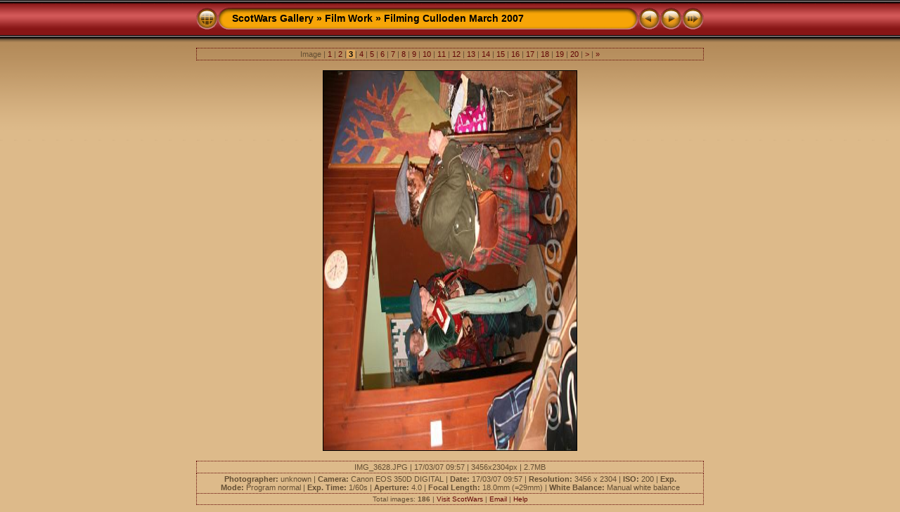

--- FILE ---
content_type: text/html
request_url: http://old.scotwars.com/gallery/Film%20Work/Filming%20-%20Culloden/slides/IMG_3628.htm
body_size: 9528
content:
<!DOCTYPE html PUBLIC "-//W3C//DTD XHTML 1.0 Transitional//EN" "http://www.w3.org/TR/xhtml1/DTD/xhtml1-transitional.dtd">
<html xmlns="http://www.w3.org/1999/xhtml" lang="en" xml:lang="en">
<!-- saved from url=(0014)about:internet -->
<head>
<meta http-equiv="Content-Type" content="text/html;charset=UTF-8" />
<meta name="Keywords" content="photo,album,gallery,IMG_3628,IMG_3628" />

<meta http-equiv="Page-Enter" content="blendTrans(Duration=0.5)" />
<meta http-equiv="Page-Exit" content="blendTrans(Duration=0.5)" />
<title>ScotWars Gallery/Film Work/Filming Culloden March 2007/IMG_3628</title>
<script type="text/javascript" src="../../../res/embedmovie.js"></script>

<script type="text/javascript">
/* <![CDATA[ */

function keypress(e) {
	if(!e) var e=window.event;
	if(e.keyCode) keyCode=e.keyCode; 
	else if(e.which) keyCode=e.which;
	switch(keyCode) {
		case 8: window.location="../Default.htm"; return false; break;
		case 63235: case 39: window.location="IMG_3630.htm"; return false; break;
		case 63234: case 37: window.location="IMG_3627.htm"; return false; break;
		case 63273: case 36: window.location="IMG_3626.htm"; return false; break;
		case 63275: case 35: window.location="Mar 13-19 028.htm"; return false; break;
		case 32: show_down(); setTimeout('show_out()', 200); return false; break;
	}
	return true;
}
function keypresslistener() {
  if(document.all) { document.onkeydown = keypress; }
  else if(document.layers || document.getElementById) { document.onkeypress = keypress; }
}
idx0 = new Image(31,31); idx0.src = "../../../res/idx.gif";
idx1 = new Image(31,31); idx1.src = "../../../res/idx1.gif";
next0 = new Image(31,31);next0.src = "../../../res/next.gif";
next1 = new Image(31,31);next1.src = "../../../res/next1.gif";
prev0 = new Image(31,31);prev0.src = "../../../res/prev.gif";
prev1 = new Image(31,31);prev1.src = "../../../res/prev1.gif";

show0 = new Image(31,31);show0.src = "../../../res/show.gif";
show1 = new Image(31,31);show1.src = "../../../res/show1.gif";
stop0 = new Image(31,31);stop0.src = "../../../res/stop.gif";
stop1 = new Image(31,31);stop1.src = "../../../res/stop1.gif";

var show_param = -1;
if (window.location.search.length > 1) {
	var parms = window.location.search.substring(1,location.search.length).split("&");
	for (var i = 0; i < parms.length; i++) {		
		if(parms[i].substring(0, parms[i].indexOf("=")) == "show_param") 
			delay = show_param = parms[i].substring(parms[i].indexOf("=") + 1, parms[i].length);
	}
}
var show_delay = show_param;
function show_timer() {
	if (show_delay >= 0) {
		show_delay--;
		if (show_delay < 0 && show_param > 0) {
			window.location="IMG_3630.htm?show_param=" + show_param;
		}
		else if(show_param > 0) 
			window.status='Time left: '+(show_delay + 1)+' s';
	}
	setTimeout('show_timer()', 1000);	
}
function show_over() {
	document.getElementById("show").src = (show_param >= 0)? stop1.src : show1.src;
	window.status = 'Start/Stop slideshow - Double-Click to change speed';
}
function show_out() {
	document.getElementById("show").src = (show_param >= 0)? stop0.src : show0.src;
}
function show_down() {
	el = document.getElementById("show");
	if (show_param >= 0) { 
		show_param = -1; 
		el.src = stop1.src; 
		window.status=''; 
	} 
	else { 
		show_param = 3; 
		el.src = show1.src; 
	} 
	show_delay = show_param; 
}
function change_delay() {
	delay = prompt('delay', (show_param < 0)? 3 : show_param);
	show_param = show_delay = delay; 
	document.getElementById("show").src = show1.src;
}




/* ]]> */
</script>



<link rel="stylesheet" type="text/css" href="../../../res/styles.css" />

<style type="text/css">
body { background-image: url(../../../res/bg.gif); background-repeat: repeat-x; }
</style>
<link rel="alternate" href="../album.rss" type="application/rss+xml">
</head>

<body id="body" onload="show_timer(); show_out(); keypresslistener();">
<div style="margin-left:auto; margin-right:auto; padding-bottom:10px; text-align:center;">
<table style="height:54px;" align="center" cellspacing="0" cellpadding="0" border="0">
<tr><td>
<!-- Header of slide pages -->
<table style="width:722px;" align="center" cellspacing="0" cellpadding="0" border="0">
<tr>
<td style="width:31px;">
  <a href="../Default.htm"><img style="border:0;" src="../../../res/idx.gif" onmouseover="this.src=idx1.src" onmouseout="this.src=idx0.src" width="31" height="31" title=" Index page " alt="Up" id="idx" /></a></td>
<td style="width:20px;">
  <img style="border:0;" src="../../../res/hdr_left.gif" width="20" height="31" alt="" /></td>
<td style="text-align:left; background:transparent url(../../../res/hdr_mid.gif); background-repeat: repeat-x; white-space:nowrap;" class="title"> <a href="../../../Default.htm">ScotWars Gallery</a> &raquo; <a href="../../Default.htm">Film Work</a> &raquo; <a href="../Default.htm">Filming Culloden March 2007</a> </td>
<td style="width:20px;">
  <img style="border:0;" src="../../../res/hdr_right.gif" width="20" height="31" alt="" /></td>
<td style="width:31px;">
  <a href="IMG_3627.htm"><img style="border:0;" src="../../../res/prev.gif" onmouseover="this.src=prev1.src" onmouseout="this.src=prev0.src" width="31" height="31" title=" Previous image " alt="Prev" id="prev" /></a></td>
<td style="width:31px;">
  <a href="IMG_3630.htm"><img style="border:0;" src="../../../res/next.gif" onmouseover="this.src=next1.src" onmouseout="this.src=next0.src" width="31" height="31" title=" Next image " alt="Next" id="next" /></a></td>

<td style="width:31px;">
  <a href="javascript:void(0)"><img style="border:0;" src="../../../res/show.gif" onmouseover="show_over();" onmouseout="show_out();" onmousedown="show_down();" ondblclick="change_delay();" width="31" height="31" title=" Start/Stop slideshow - Double-Click to change speed " alt="Slideshow" id="show" /></a></td>
</tr></table>
</td></tr></table>
<br />

<table style="width:722px;" align="center" class="infotable" cellspacing="0" cellpadding="2">
  
  <tr><td style="text-align:center;" class="smalltxt">Image |<a href="IMG_3626.htm"> 1 </a>|<a href="IMG_3627.htm"> 2 </a>|<span class="current">&nbsp;3&nbsp;</span>|<a href="IMG_3630.htm"> 4 </a>|<a href="IMG_3631.htm"> 5 </a>|<a href="IMG_3632.htm"> 6 </a>|<a href="IMG_3633.htm"> 7 </a>|<a href="IMG_3634.htm"> 8 </a>|<a href="IMG_3635.htm"> 9 </a>|<a href="IMG_3637.htm"> 10 </a>|<a href="IMG_3638.htm"> 11 </a>|<a href="IMG_3639.htm"> 12 </a>|<a href="IMG_3641.htm"> 13 </a>|<a href="IMG_3642.htm"> 14 </a>|<a href="IMG_3648.htm"> 15 </a>|<a href="IMG_3652.htm"> 16 </a>|<a href="IMG_3654.htm"> 17 </a>|<a href="IMG_3657.htm"> 18 </a>|<a href="IMG_3658.htm"> 19 </a>|<a href="IMG_3659.htm"> 20 </a>|<a href="IMG_3660.htm" title=" Next page "> &gt; </a>|<a href="Mar 13-19 028.htm" title=" Last page "> &raquo;</a></td></tr>
  
  
  
  
</table><br />
<map name="imagemap" style="text-decoration:none; border:0;" id="imap"><area coords="0,0,180,540" href="IMG_3627.htm" alt=" Previous image " title=" Previous image " /><area coords="180,0,360,540" href="IMG_3630.htm" alt=" Next image " title=" Next image " /></map>
<table align="center" border="0" cellspacing="0" cellpadding="0"><tr>

<td style="text-align:center; width:722px;">
<img id="slide" src="IMG_3628.JPG" class="slideImage" width="360" height="540" ondragstart="return false" onselectstart="return false" oncontextmenu="return false" galleryimg="no" alt="IMG_3628.JPG" title="" usemap="#imagemap" /></td>
</tr></table>
<br /> <!-- Comment and image data at BOTTOM -->
<table align="center" style="width:722px;" class="infotable" cellspacing="0" cellpadding="2">
<tr>
  
  <td style="text-align:center;" class="smalltxt">IMG_3628.JPG | 17/03/07 09:57 | 3456x2304px | 2.7MB</td>
  
  
</tr>
  
  
  <tr><td style="text-align:center;" class="smalltxt"><b>Photographer:&nbsp;</b>unknown | <b>Camera:&nbsp;</b>Canon EOS 350D DIGITAL | <b>Date:&nbsp;</b>17/03/07 09:57 | <b>Resolution:&nbsp;</b>3456 x 2304 | <b>ISO:&nbsp;</b>200 | <b>Exp. Mode:&nbsp;</b>Program normal | <b>Exp. Time:&nbsp;</b>1/60s | <b>Aperture:&nbsp;</b>4.0 | <b>Focal Length:&nbsp;</b>18.0mm (=29mm) | <b>White Balance:&nbsp;</b>Manual white balance</td></tr>
  
  
  
  <tr><td style="text-align:center;" class="xsmalltxt">Total images: <strong>186</strong> | <a href="http://www.scotwars.com" target="_top">Visit ScotWars</a> | <a href="mailto:rab@scotwars.com" target="_top">Email</a> | <a href="javascript:void(0)" onclick="window.open('../../../help.htm','Help','toolbar=no,location=no,directories=no,status=no,menubar=no,scrollbars=yes,copyhistory=no,resizable=yes,width=560,height=560')">Help</a></td></tr>
</table>


</div>

<script language="javascript" type="text/javascript">
next_image=new Image(); next_image.src="IMG_3630.JPG";
</script>
<script language="javascript" type="text/javascript">
previous_image=new Image(); previous_image.src="IMG_3627.JPG";
</script>
<script type="text/javascript"><!--//--><![CDATA[//><!--
_jaSkin = "Chameleon";
_jaStyle = "Royal.css";
_jaVersion = "8.0";
_jaPageType = "slide";
if (location.href.indexOf("http://") == 0 || location.href.indexOf("https://") == 0) {
var script = document.createElement("script");
script.type = "text/javascript";
script.src = "http://jalbum.net/widgets/load.js";
document.getElementsByTagName("body")[0].appendChild(script);
}
//--><!]]></script>

</body>
</html>

--- FILE ---
content_type: text/css
request_url: http://old.scotwars.com/gallery/res/styles.css
body_size: 2189
content:
body {
	font-family: Verdana, Arial, sans-serif;
	font-size: 12px;
	color: #644e33;
	background-color: #ddba8a;
	margin: 0px;
	padding: 0px;
}

html {
	scrollbar-face-color:#e9cda6;
	scrollbar-highlight-color:#b48b5a;
	scrollbar-3dlight-color:#b48b5a;
	scrollbar-darkshadow-color:#b48b5a;
	scrollbar-shadow-color:#b48b5a;
	scrollbar-arrow-color:#000000;
	scrollbar-track-color:#b48b5a;
}

a:link {
	text-decoration: none;
 	color: #610505;
}

a:visited {
	text-decoration: none;
	color: #610505;
}

a:hover {
	text-decoration: none;
	color: #ffffff;
}

.current {
	font-weight: bold;
 	color: #000000;
	background-color: #e0a759;
}

.cthumb {
	background-color: #f3e4cf;
	border: 0px;
}

.thumb {
	background-color: #e7d0b0;
	border: 0px;
}

.image { border: 1px solid #aaaaaa;}
a:link .image {  border-color: #aaaaaa;}
a:visited .image {  border-color: #aaaaaa;}
a:hover .image { border-color: #ffffff;}

.mthumb { border: 1px solid #aaaaaa;}
a:link .mthumb {  border-color: #aaaaaa;}
a:visited .mthumb {  border-color: #aaaaaa;}
a:hover .mthumb { border-color: #ffffff;}

.slideImage { border-width: 1px; border: 1px solid; border-color: #000000;}
a:link .slideImage { border-color: #000000;}
a:visited .slideImage { border-color: #000000;}

.title {
	font-size: 120%;
	font-weight: bold;
	color: #000000;
}

.title a:link {
	text-decoration: none;
	color: #000000;
}

.title a:visited {
	text-decoration: none;
	color: #000000;
}

.title a:hover {
	text-decoration: none;
	color: #ffffff;
}

.infotable {
	border: 1px dotted #610505;
	border-collapse: collapse;
}

.infotable td {
	border: 1px dotted #610505;
}

.infotable table {
	border-collapse: separate;
}

.infotable table td {
	border: 0px;
}

.dirname {
	font-size: 100%;
	font-weight: bold;
	color: #000000;
}

.comment {
	color: #000000;
	font-weight: bold;
	font-size: 100%;
}

.smalltxt {
	color: #644e33;
	font-size: 90%;
}

.xsmalltxt {
	color: #644e33;
	font-size: 80%;
}

.newlabel {
	font-size: 70%;
	font-weight: bold;
	color: #ffffff;
	background-color: #CC2200;
}